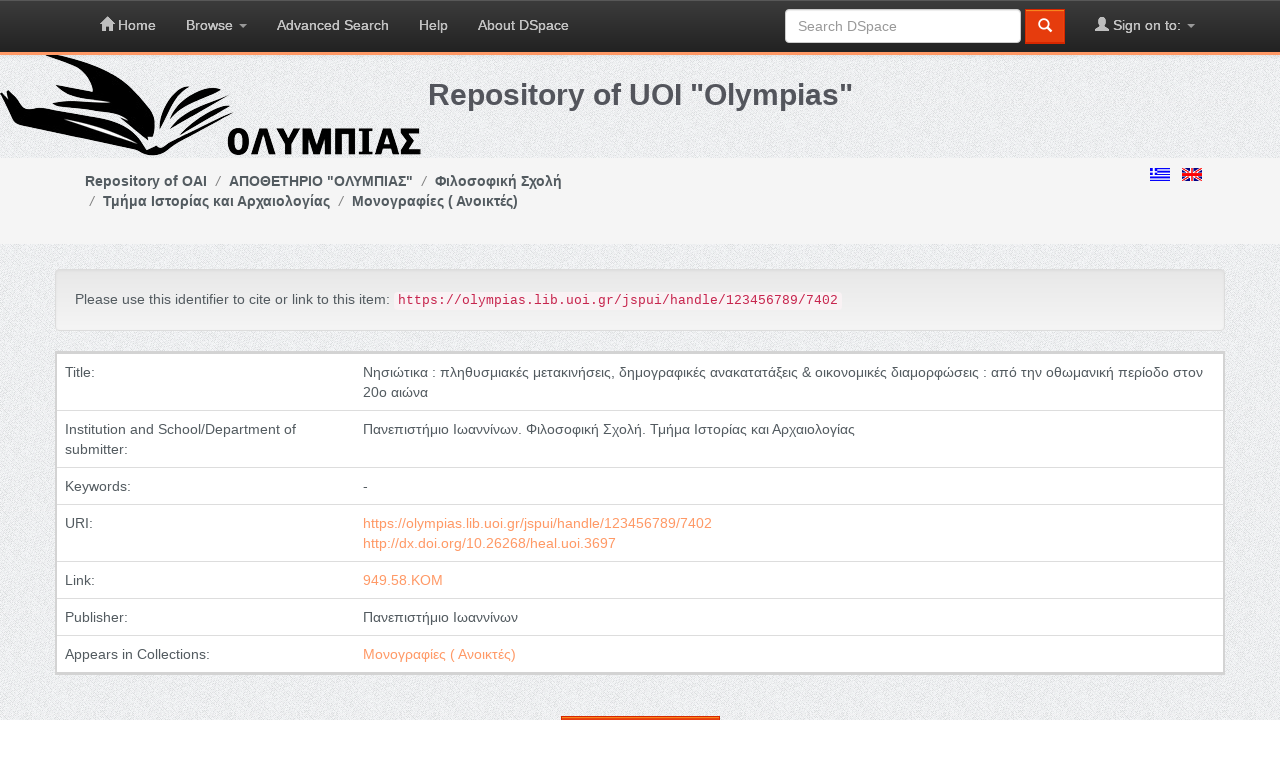

--- FILE ---
content_type: text/html;charset=UTF-8
request_url: https://olympias.lib.uoi.gr/jspui/handle/123456789/7402
body_size: 7382
content:
















        

<!DOCTYPE html>
<html>
    <head>
        <title>Repository of UOI "Olympias": Νησιώτικα : πληθυσμιακές μετακινήσεις, δημογραφικές ανακατατάξεις & οικονομικές διαμορφώσεις : από την οθωμανική περίοδο στον 20ο αιώνα</title>
        <meta http-equiv="Content-Type" content="text/html; charset=UTF-8" />
        <meta name="Generator" content="DSpace 6.3" />
        <meta name="viewport" content="width=device-width, initial-scale=1.0">
        <link rel="shortcut icon" href="/jspui/favicon.ico" type="image/x-icon"/>
        <link rel="stylesheet" href="/jspui/static/css/jquery-ui-1.10.3.custom/redmond/jquery-ui-1.10.3.custom.css" type="text/css" />
        <link rel="stylesheet" href="/jspui/static/css/bootstrap/bootstrap.min.css" type="text/css" />
        <link rel="stylesheet" href="/jspui/static/css/bootstrap/bootstrap-theme.min.css" type="text/css" />
        <link rel="stylesheet" href="/jspui/static/css/bootstrap/dspace-theme.css" type="text/css" />

        <link href='http://fonts.googleapis.com/css?family=Open+Sans:400,700,600,800' rel='stylesheet' type='text/css'>
        <link href="//maxcdn.bootstrapcdn.com/font-awesome/4.2.0/css/font-awesome.min.css" rel="stylesheet">

        <link rel="stylesheet" href="/jspui/static/css/icomoon-social.css" type="text/css"/>
        <link rel="stylesheet" href="/jspui/static/css/main.css" type="text/css"/>
        <link rel="stylesheet" href="/jspui/static/css/main-tk.css" type="text/css"/>
        <link rel="stylesheet" href="/jspui/static/css/custom-test.css" type="text/css"/>
        <link rel="stylesheet" href="/jspui/static/css/first-test.css" type="text/css"/>
        <link rel="stylesheet" href="/jspui/static/css/custom.css" type="text/css"/>

        
        <link rel="search" type="application/opensearchdescription+xml" href="/jspui/open-search/description.xml" title="DSpace"/>
        
        
<link rel="schema.DCTERMS" href="http://purl.org/dc/terms/" />
<link rel="schema.DC" href="http://purl.org/dc/elements/1.1/" />
<meta name="DC.creator" content="Κόμης, Κώστας" xml:lang="el" />
<meta name="DCTERMS.dateAccepted" content="2015-11-24T09:48:28Z" scheme="DCTERMS.W3CDTF" />
<meta name="DCTERMS.available" content="2015-11-24T09:48:28Z" scheme="DCTERMS.W3CDTF" />
<meta name="DC.identifier" content="https://olympias.lib.uoi.gr/jspui/handle/123456789/7402" scheme="DCTERMS.URI" />
<meta name="DC.identifier" content="http://dx.doi.org/10.26268/heal.uoi.3697" scheme="DCTERMS.URI" />
<meta name="DC.relation" content="Default License" />
<meta name="DC.subject" content="-" />
<meta name="DC.title" content="Νησιώτικα : πληθυσμιακές μετακινήσεις, δημογραφικές ανακατατάξεις &amp; οικονομικές διαμορφώσεις : από την οθωμανική περίοδο στον 20ο αιώνα" xml:lang="el" />

<meta name="citation_keywords" content="-" />
<meta name="citation_title" content="Νησιώτικα : πληθυσμιακές μετακινήσεις, δημογραφικές ανακατατάξεις &amp; οικονομικές διαμορφώσεις : από την οθωμανική περίοδο στον 20ο αιώνα" />
<meta name="citation_author" content="Κόμης, Κώστας" />
<meta name="citation_pdf_url" content="https://olympias.lib.uoi.gr/jspui/bitstream/123456789/7402/1/949.58.%ce%9a%ce%9f%ce%9c.pdf" />
<meta name="citation_date" content="2004" />
<meta name="citation_abstract_html_url" content="https://olympias.lib.uoi.gr/jspui/handle/123456789/7402" />

        

        <script type='text/javascript' src="/jspui/static/js/jquery/jquery-1.10.2.min.js"></script>
        <script type='text/javascript' src='/jspui/static/js/jquery/jquery-ui-1.10.3.custom.min.js'></script>
        <script type='text/javascript' src='/jspui/static/js/bootstrap/bootstrap.min.js'></script>
        <script type='text/javascript' src='/jspui/static/js/holder.js'></script>
        <script type="text/javascript" src="/jspui/utils.js"></script>
        <script type="text/javascript" src="/jspui/static/js/choice-support.js"> </script>
        


    
    


    


<!-- HTML5 shim and Respond.js IE8 support of HTML5 elements and media queries -->
<!--[if lt IE 9]>
  <script src="/jspui/static/js/html5shiv.js"></script>
  <script src="/jspui/static/js/respond.min.js"></script>
<![endif]-->
    </head>

    
    
    <body class="undernavigation">
<a class="sr-only" href="#content">Skip navigation</a>
<header class="navbar navbar-inverse navbar-fixed-top">
    
            <div class="container">
                

























       <div class="navbar-header">
         <button type="button" class="navbar-toggle" data-toggle="collapse" data-target=".navbar-collapse">
           <span class="icon-bar"></span>
           <span class="icon-bar"></span>
           <span class="icon-bar"></span>
         </button>
       </div>
       <nav class="collapse navbar-collapse bs-navbar-collapse" role="navigation">
         <ul class="nav navbar-nav">
           <li class=""><a href="/jspui/"><span class="glyphicon glyphicon-home"></span> Home</a></li>
                
           <li class="dropdown">
             <a href="#" class="dropdown-toggle" data-toggle="dropdown">Browse <b class="caret"></b></a>
             <ul class="dropdown-menu">
               <li><a href="/jspui/community-list">Communities<br/>&amp;&nbsp;Collections</a></li>
				<li class="divider"></li>
        <li class="dropdown-header">Browse Items by:</li>
				
				
				
				      			<li><a href="/jspui/browse?type=dateissued">Issue Date</a></li>
					
				      			<li><a href="/jspui/browse?type=author">Author</a></li>
					
				      			<li><a href="/jspui/browse?type=title">Title</a></li>
					
				      			<li><a href="/jspui/browse?type=subject">Subject</a></li>
					
				      			<li><a href="/jspui/browse?type=type">Item Type</a></li>
					
				    
				

            </ul>
          </li>
        <li><a href="/jspui/simple-search">Advanced Search</a></li>
        <li><a href="/jspui/help">Help</a></li>

        

        <li><a href="/jspui/help/about-index.html">About DSpace</a></li>
    </ul>

 
     
 
    
	 
      
       
        
 
    
     
 
      
        
                  
         
       
      
 
     
 
     
    
    
  
 
   
 
 
       <div class="nav navbar-nav navbar-right">
		<ul class="nav navbar-nav navbar-right">
         <li class="dropdown">
         
             <a href="#" class="dropdown-toggle" data-toggle="dropdown"><span class="glyphicon glyphicon-user"></span> Sign on to: <b class="caret"></b></a>
	             
             <ul class="dropdown-menu">
               <li><a href="/jspui/mydspace">My DSpace</a></li>
               <li><a href="/jspui/subscribe">Receive email<br/>updates</a></li>
               <li><a href="/jspui/profile">Edit Profile</a></li>
                <li><a href="/jspui/saved-search">Saved Searches</a></li>
                <li><a href="/jspui/favorites">Favorites</a></li>

		
             </ul>
           </li>
          </ul>
          
	
	<form method="get" action="/jspui/simple-search" class="navbar-form navbar-right">
	    <div class="form-group">
          <input type="text" class="form-control" placeholder="Search&nbsp;DSpace" name="query" id="tequery" size="25"/>
        </div>
        <button type="submit" class="btn btn-primary"><span class="glyphicon glyphicon-search"></span></button>

	</form></div>
    </nav>

            </div>

</header>

<div class="logo_en" style="display: flex; padding: 0 15px;">
    <div class="text-center" style="margin-top:10px; flex: 1;">
        <h1>
        Repository of UOI "Olympias"
        </h1>
    </div>
</div>

<main id="content" role="main">

    
        
            
            
        
        
        
    


                

<div class="section section-breadcrumbs" style="height:auto;">
    <div class="container">
        <div class="row">
            <div class="col-xs-8">
            



  



    
    

    
    
        
        

        
        
            
            



            
            
            



        
        
        

  

        




  
    <ol class="breadcrumb">
        
    <li><a href="/jspui/">Repository of OAI</a></li>
        
    <li><a href="/jspui/handle/123456789/27711">ΑΠΟΘΕΤΗΡΙΟ "ΟΛΥΜΠΙΑΣ"</a></li>
        
    <li><a href="/jspui/handle/123456789/215">Φιλοσοφική Σχολή</a></li>
        
    <li><a href="/jspui/handle/123456789/226">Τμήμα Ιστορίας και Αρχαιολογίας</a></li>
        
    <li><a href="/jspui/handle/123456789/236">Μονογραφίες ( Ανοικτές)</a></li>
        
    </ol>
            </div>
            <div class="col-xs-4 text-right">
                
                <form method="get" name="repost" action="">
                <input type ="hidden" name ="locale"/>
                </form>
                
                        <a class ="langChangeOn"
                        onclick="document.repost.locale.value='el';
                        document.repost.submit();">
                        <img width="20px" src="/jspui/static/img/custom/el.gif" alt="Ελληνικά" title="Ελληνικά"/>
                        </a> &nbsp;
                            
                        <a class ="langChangeOn"
                        onclick="document.repost.locale.value='en';
                        document.repost.submit();">
                        <img width="20px" src="/jspui/static/img/custom/en.gif" alt="English" title="English"/>
                        </a> &nbsp;
                            
            </div>
        </div>
    </div>
</div>




<div class="section">
<div class="container">
        <div class="row service-wrapper-row">









































		
		
		
		

                
                <div class="well">Please use this identifier to cite or link to this item:
                <code>https://olympias.lib.uoi.gr/jspui/handle/123456789/7402</code></div>



    
    <table class="table itemDisplayTable">
<tr><td class="metadataFieldLabel dc_title">Title:&nbsp;</td><td class="metadataFieldValue dc_title">Νησιώτικα&#x20;:&#x20;πληθυσμιακές&#x20;μετακινήσεις,&#x20;δημογραφικές&#x20;ανακατατάξεις&#x20;&amp;&#x20;οικονομικές&#x20;διαμορφώσεις&#x20;:&#x20;από&#x20;την&#x20;οθωμανική&#x20;περίοδο&#x20;στον&#x20;20ο&#x20;αιώνα</td></tr>
<tr><td class="metadataFieldLabel heal_recordProvider">Institution and School/Department of submitter:&nbsp;</td><td class="metadataFieldValue heal_recordProvider">Πανεπιστήμιο&#x20;Ιωαννίνων.&#x20;Φιλοσοφική&#x20;Σχολή.&#x20;Τμήμα&#x20;Ιστορίας&#x20;και&#x20;Αρχαιολογίας</td></tr>
<tr><td class="metadataFieldLabel dc_subject">Keywords:&nbsp;</td><td class="metadataFieldValue dc_subject">-</td></tr>
<tr><td class="metadataFieldLabel dc_identifier_uri">URI:&nbsp;</td><td class="metadataFieldValue dc_identifier_uri"><a href="https://olympias.lib.uoi.gr/jspui/handle/123456789/7402">https:&#x2F;&#x2F;olympias.lib.uoi.gr&#x2F;jspui&#x2F;handle&#x2F;123456789&#x2F;7402</a><br /><a href="http://dx.doi.org/10.26268/heal.uoi.3697">http:&#x2F;&#x2F;dx.doi.org&#x2F;10.26268&#x2F;heal.uoi.3697</a></td></tr>
<tr><td class="metadataFieldLabel heal_identifier_secondary">Link:&nbsp;</td><td class="metadataFieldValue heal_identifier_secondary"><a href="949.58.ΚΟΜ">949.58.ΚΟΜ</a></td></tr>
<tr><td class="metadataFieldLabel heal_publisher">Publisher:&nbsp;</td><td class="metadataFieldValue heal_publisher">Πανεπιστήμιο&#x20;Ιωαννίνων</td></tr>
<tr><td class="metadataFieldLabel">Appears in Collections:</td><td class="metadataFieldValue"><a href="/jspui/handle/123456789/236">Μονογραφίες ( Ανοικτές)</a><br/></td></tr>
</table><br/>
<div class='text-center'><a class="btn btn-default" href="/jspui/handle/123456789/7402?mode=full">Show full item record</a></div>
<div class="panel panel-info"><div class="panel-heading">Files in This Item:</div>
<table class="table panel-body"><tr><th id="t1" class="standard">File</th>
<th id="t2" class="standard">Description</th>
<th id="t3" class="standard">Size</th><th id="t4" class="standard">Format</th><th>&nbsp;</th></tr>
<tr><td headers="t1" class="standard break-all"><a target="_blank" href="/jspui/bitstream/123456789/7402/1/949.58.%ce%9a%ce%9f%ce%9c.pdf">949.58.ΚΟΜ.pdf</a></td><td headers="t2" class="standard break-all"></td><td headers="t3" class="standard">36.63 MB</td><td headers="t4" class="standard">Adobe PDF</td><td class="standard" align="center"><a class="btn btn-primary" target="_blank" href="/jspui/bitstream/123456789/7402/1/949.58.%ce%9a%ce%9f%ce%9c.pdf">View/Open</a></td></tr></table>
</div>

<div class="container row">


    <a class="btn btn-default" href="/jspui/handle/123456789/7402?mode=full">
        Show full item record
    </a>

    <a class="statisticsLink  btn btn-primary" href="/jspui/handle/123456789/7402/statistics"><span class="glyphicon glyphicon-stats">&nbsp;</span>  </a>

    

</div>
<br/>
    

<br/>
    

    <p class="submitFormHelp alert alert-info">This item is licensed under a <a href="http://creativecommons.org/licenses/by-nc-nd/4.0/">Creative Commons License</a>
    <a href="http://creativecommons.org/licenses/by-nc-nd/4.0/"><img src="/jspui/image/cc-somerights.gif" border="0" alt="Creative Commons" style="margin-top: -5px;" class="pull-right"/></a>
    </p>
    <!--
    <?xml version="1.0" encoding="UTF-8"?>
<rdf:RDF xmlns:rdf="http://www.w3.org/1999/02/22-rdf-syntax-ns#" xmlns:cc="http://creativecommons.org/ns#">
<cc:Work rdf:about="">
<cc:license rdf:resource="http://creativecommons.org/licenses/by-nc-nd/4.0/"/>
</cc:Work>
<cc:License rdf:about="http://creativecommons.org/licenses/by-nc-nd/4.0/">
    <cc:licenseClass xmlns:foaf="http://xmlns.com/foaf/0.1/" xmlns:dc="http://purl.org/dc/elements/1.1/" xmlns:dcq="http://purl.org/dc/terms/" rdf:resource="http://creativecommons.org/license/"/>
    <cc:prohibits xmlns:foaf="http://xmlns.com/foaf/0.1/" xmlns:dc="http://purl.org/dc/elements/1.1/" xmlns:dcq="http://purl.org/dc/terms/" rdf:resource="http://creativecommons.org/ns#CommercialUse"/>
    <foaf:logo xmlns:foaf="http://xmlns.com/foaf/0.1/" xmlns:dc="http://purl.org/dc/elements/1.1/" xmlns:dcq="http://purl.org/dc/terms/" rdf:resource="http://i.creativecommons.org/l/by-nc-nd/4.0/80x15.png"/>
    <foaf:logo xmlns:foaf="http://xmlns.com/foaf/0.1/" xmlns:dc="http://purl.org/dc/elements/1.1/" xmlns:dcq="http://purl.org/dc/terms/" rdf:resource="http://i.creativecommons.org/l/by-nc-nd/4.0/88x31.png"/>
    <dc:creator xmlns:dc="http://purl.org/dc/elements/1.1/" xmlns:foaf="http://xmlns.com/foaf/0.1/" xmlns:dcq="http://purl.org/dc/terms/" rdf:resource="http://creativecommons.org"/>
    <dcq:hasVersion xmlns:dcq="http://purl.org/dc/terms/" xmlns:foaf="http://xmlns.com/foaf/0.1/" xmlns:dc="http://purl.org/dc/elements/1.1/">4.0</dcq:hasVersion>
    <dc:identifier xmlns:dc="http://purl.org/dc/elements/1.1/" xmlns:foaf="http://xmlns.com/foaf/0.1/" xmlns:dcq="http://purl.org/dc/terms/">by-nc-nd</dc:identifier>
    <cc:requires xmlns:foaf="http://xmlns.com/foaf/0.1/" xmlns:dc="http://purl.org/dc/elements/1.1/" xmlns:dcq="http://purl.org/dc/terms/" rdf:resource="http://creativecommons.org/ns#Attribution"/>
    <cc:requires xmlns:foaf="http://xmlns.com/foaf/0.1/" xmlns:dc="http://purl.org/dc/elements/1.1/" xmlns:dcq="http://purl.org/dc/terms/" rdf:resource="http://creativecommons.org/ns#Notice"/>
    <cc:permits xmlns:foaf="http://xmlns.com/foaf/0.1/" xmlns:dc="http://purl.org/dc/elements/1.1/" xmlns:dcq="http://purl.org/dc/terms/" rdf:resource="http://creativecommons.org/ns#Distribution"/>
    <cc:permits xmlns:foaf="http://xmlns.com/foaf/0.1/" xmlns:dc="http://purl.org/dc/elements/1.1/" xmlns:dcq="http://purl.org/dc/terms/" rdf:resource="http://creativecommons.org/ns#Reproduction"/>
    <cc:legalcode xmlns:foaf="http://xmlns.com/foaf/0.1/" xmlns:dc="http://purl.org/dc/elements/1.1/" xmlns:dcq="http://purl.org/dc/terms/" rdf:resource="http://creativecommons.org/licenses/by-nc-nd/4.0/legalcode"/>
    <dc:title xmlns:dc="http://purl.org/dc/elements/1.1/" xmlns:foaf="http://xmlns.com/foaf/0.1/" xmlns:dcq="http://purl.org/dc/terms/" xml:lang="da">Navngivelse-IkkeKommerciel-IngenBearbejdelse 4.0 International</dc:title>
    <dc:title xmlns:dc="http://purl.org/dc/elements/1.1/" xmlns:foaf="http://xmlns.com/foaf/0.1/" xmlns:dcq="http://purl.org/dc/terms/" xml:lang="es-pe">Reconocimiento-NoComercial-SinObraDerivada 4.0 Internacional</dc:title>
    <dc:title xmlns:dc="http://purl.org/dc/elements/1.1/" xmlns:foaf="http://xmlns.com/foaf/0.1/" xmlns:dcq="http://purl.org/dc/terms/" xml:lang="es">Atribución-NoComercial-SinDerivadas 4.0 Internacional</dc:title>
    <dc:title xmlns:dc="http://purl.org/dc/elements/1.1/" xmlns:foaf="http://xmlns.com/foaf/0.1/" xmlns:dcq="http://purl.org/dc/terms/" xml:lang="kk">Attribution-NonCommercial-NoDerivatives 4.0 International</dc:title>
    <dc:title xmlns:dc="http://purl.org/dc/elements/1.1/" xmlns:foaf="http://xmlns.com/foaf/0.1/" xmlns:dcq="http://purl.org/dc/terms/" xml:lang="gl">Recoñecemento-NonComercial-SenObraDerivada 4.0 Internacional</dc:title>
    <dc:title xmlns:dc="http://purl.org/dc/elements/1.1/" xmlns:foaf="http://xmlns.com/foaf/0.1/" xmlns:dcq="http://purl.org/dc/terms/" xml:lang="et">Autorile viitamine + Mitteäriline eesmärk + Tuletatud teoste keeld 4.0 Rahvusvaheline</dc:title>
    <dc:title xmlns:dc="http://purl.org/dc/elements/1.1/" xmlns:foaf="http://xmlns.com/foaf/0.1/" xmlns:dcq="http://purl.org/dc/terms/" xml:lang="en">Attribution-NonCommercial-NoDerivatives 4.0 International</dc:title>
    <dc:title xmlns:dc="http://purl.org/dc/elements/1.1/" xmlns:foaf="http://xmlns.com/foaf/0.1/" xmlns:dcq="http://purl.org/dc/terms/" xml:lang="ast">Attribution-NonCommercial-NoDerivatives 4.0 International</dc:title>
    <dc:title xmlns:dc="http://purl.org/dc/elements/1.1/" xmlns:foaf="http://xmlns.com/foaf/0.1/" xmlns:dcq="http://purl.org/dc/terms/" xml:lang="te">Attribution-NonCommercial-NoDerivatives 4.0 అంతర్జాతీయం</dc:title>
    <dc:title xmlns:dc="http://purl.org/dc/elements/1.1/" xmlns:foaf="http://xmlns.com/foaf/0.1/" xmlns:dcq="http://purl.org/dc/terms/" xml:lang="es-ar">Atribución-NoComercial-SinDerivadas 4.0 Internacional</dc:title>
    <dc:title xmlns:dc="http://purl.org/dc/elements/1.1/" xmlns:foaf="http://xmlns.com/foaf/0.1/" xmlns:dcq="http://purl.org/dc/terms/" xml:lang="uk">Із зазначенням авторства - Некомерційна - Без похідних творів 4.0 Міжнародна</dc:title>
    <dc:title xmlns:dc="http://purl.org/dc/elements/1.1/" xmlns:foaf="http://xmlns.com/foaf/0.1/" xmlns:dcq="http://purl.org/dc/terms/" xml:lang="pl">Uznanie autorstwa-Użycie niekomercyjne-Bez utworów zależnych 4.0 Międzynarodowe</dc:title>
    <dc:title xmlns:dc="http://purl.org/dc/elements/1.1/" xmlns:foaf="http://xmlns.com/foaf/0.1/" xmlns:dcq="http://purl.org/dc/terms/" xml:lang="hr">Imenovanje-Nekomercijalno-Bez prerada 4.0 međunarodni sporazumi</dc:title>
    <dc:title xmlns:dc="http://purl.org/dc/elements/1.1/" xmlns:foaf="http://xmlns.com/foaf/0.1/" xmlns:dcq="http://purl.org/dc/terms/" xml:lang="en-gb">Attribution-NonCommercial-NoDerivatives 4.0 International</dc:title>
    <dc:title xmlns:dc="http://purl.org/dc/elements/1.1/" xmlns:foaf="http://xmlns.com/foaf/0.1/" xmlns:dcq="http://purl.org/dc/terms/" xml:lang="it-ch">Attribuzione - Non commerciale - Non opere derivate 4.0 Internazionale</dc:title>
    <dc:title xmlns:dc="http://purl.org/dc/elements/1.1/" xmlns:foaf="http://xmlns.com/foaf/0.1/" xmlns:dcq="http://purl.org/dc/terms/" xml:lang="fr-ca">Paternité - Pas d'Utilisation Commerciale - Pas de Modification 4.0 Ceci peut être votre site web principal ou la page d’informations vous concernant sur une plate forme d’hébergement, comme Flickr Commons.</dc:title>
    <dc:title xmlns:dc="http://purl.org/dc/elements/1.1/" xmlns:foaf="http://xmlns.com/foaf/0.1/" xmlns:dcq="http://purl.org/dc/terms/" xml:lang="zh-tw">姓名標示-非商業性-禁止改作 4.0 國際</dc:title>
    <dc:title xmlns:dc="http://purl.org/dc/elements/1.1/" xmlns:foaf="http://xmlns.com/foaf/0.1/" xmlns:dcq="http://purl.org/dc/terms/" xml:lang="fa">Attribution-NonCommercial-NoDerivatives 4.0 International</dc:title>
    <dc:title xmlns:dc="http://purl.org/dc/elements/1.1/" xmlns:foaf="http://xmlns.com/foaf/0.1/" xmlns:dcq="http://purl.org/dc/terms/" xml:lang="ms">Pengiktirafan-BukanKomersial-TiadaTerbitan 4.0 International</dc:title>
    <dc:title xmlns:dc="http://purl.org/dc/elements/1.1/" xmlns:foaf="http://xmlns.com/foaf/0.1/" xmlns:dcq="http://purl.org/dc/terms/" xml:lang="en-us">Attribution-NonCommercial-NoDerivatives 4.0 International</dc:title>
    <dc:title xmlns:dc="http://purl.org/dc/elements/1.1/" xmlns:foaf="http://xmlns.com/foaf/0.1/" xmlns:dcq="http://purl.org/dc/terms/" xml:lang="ml">Attribution-NonCommercial-NoDerivatives 4.0 അന്തർദേശീയം</dc:title>
    <dc:title xmlns:dc="http://purl.org/dc/elements/1.1/" xmlns:foaf="http://xmlns.com/foaf/0.1/" xmlns:dcq="http://purl.org/dc/terms/" xml:lang="as">Attribution-NonCommercial-NoDerivatives 4.0 International</dc:title>
    <dc:title xmlns:dc="http://purl.org/dc/elements/1.1/" xmlns:foaf="http://xmlns.com/foaf/0.1/" xmlns:dcq="http://purl.org/dc/terms/" xml:lang="sl">Priznanje avtorstva-Nekomercialno-Brez predelav 4.0 International</dc:title>
    <dc:title xmlns:dc="http://purl.org/dc/elements/1.1/" xmlns:foaf="http://xmlns.com/foaf/0.1/" xmlns:dcq="http://purl.org/dc/terms/" xml:lang="zu">Qaphela Umnikazi-Ungayisebenziseli Ezentengiselwano-Ungasuseli lutho kulokhu 4.0 International</dc:title>
    <dc:title xmlns:dc="http://purl.org/dc/elements/1.1/" xmlns:foaf="http://xmlns.com/foaf/0.1/" xmlns:dcq="http://purl.org/dc/terms/" xml:lang="az">Attribution-NonCommercial-NoDerivatives 4.0 International</dc:title>
    <dc:title xmlns:dc="http://purl.org/dc/elements/1.1/" xmlns:foaf="http://xmlns.com/foaf/0.1/" xmlns:dcq="http://purl.org/dc/terms/" xml:lang="is">Tilvísun-EkkiÁgóðaskyni-EnginAfleidd 4.0 Alþjóðlegt</dc:title>
    <dc:title xmlns:dc="http://purl.org/dc/elements/1.1/" xmlns:foaf="http://xmlns.com/foaf/0.1/" xmlns:dcq="http://purl.org/dc/terms/" xml:lang="de">Namensnennung-NichtKommerziell-KeineBearbeitung 4.0 International</dc:title>
    <dc:title xmlns:dc="http://purl.org/dc/elements/1.1/" xmlns:foaf="http://xmlns.com/foaf/0.1/" xmlns:dcq="http://purl.org/dc/terms/" xml:lang="mn">Attribution-NonCommercial-NoDerivatives 4.0 International</dc:title>
    <dc:title xmlns:dc="http://purl.org/dc/elements/1.1/" xmlns:foaf="http://xmlns.com/foaf/0.1/" xmlns:dcq="http://purl.org/dc/terms/" xml:lang="si-lk">Attribution-NonCommercial-NoDerivatives 4.0 ජාත්‍යන්තර</dc:title>
    <dc:title xmlns:dc="http://purl.org/dc/elements/1.1/" xmlns:foaf="http://xmlns.com/foaf/0.1/" xmlns:dcq="http://purl.org/dc/terms/" xml:lang="it">Attribuzione - Non commerciale - Non opere derivate 4.0 Internazionale</dc:title>
    <dc:title xmlns:dc="http://purl.org/dc/elements/1.1/" xmlns:foaf="http://xmlns.com/foaf/0.1/" xmlns:dcq="http://purl.org/dc/terms/" xml:lang="no">Navngivelse-Ikkekommersiell-IngenBearbeidelse 4.0 Internasjonal</dc:title>
    <dc:title xmlns:dc="http://purl.org/dc/elements/1.1/" xmlns:foaf="http://xmlns.com/foaf/0.1/" xmlns:dcq="http://purl.org/dc/terms/" xml:lang="oci-es">Attribution-NonCommercial-NoDerivatives 4.0 International</dc:title>
    <dc:title xmlns:dc="http://purl.org/dc/elements/1.1/" xmlns:foaf="http://xmlns.com/foaf/0.1/" xmlns:dcq="http://purl.org/dc/terms/" xml:lang="sr">Ауторство-Некомерцијално-Без прерада 4.0 International</dc:title>
    <dc:title xmlns:dc="http://purl.org/dc/elements/1.1/" xmlns:foaf="http://xmlns.com/foaf/0.1/" xmlns:dcq="http://purl.org/dc/terms/" xml:lang="fr-ch">Paternité - Pas d'Utilisation Commerciale - Pas de Modification 4.0 Ceci peut être votre site web principal ou la page d’informations vous concernant sur une plate forme d’hébergement, comme Flickr Commons.</dc:title>
    <dc:title xmlns:dc="http://purl.org/dc/elements/1.1/" xmlns:foaf="http://xmlns.com/foaf/0.1/" xmlns:dcq="http://purl.org/dc/terms/" xml:lang="th">แสดงที่มา-ไม่ใช้เพื่อการค้า-ไม่ดัดแปลง 4.0 International</dc:title>
    <dc:title xmlns:dc="http://purl.org/dc/elements/1.1/" xmlns:foaf="http://xmlns.com/foaf/0.1/" xmlns:dcq="http://purl.org/dc/terms/" xml:lang="pt">Atribuição-NãoComercial-SemDerivados 4.0 Internacional</dc:title>
    <dc:title xmlns:dc="http://purl.org/dc/elements/1.1/" xmlns:foaf="http://xmlns.com/foaf/0.1/" xmlns:dcq="http://purl.org/dc/terms/" xml:lang="ka">ავტორობის მითითებით–არაკომერციული გამოყენბისათვის–გადამუშავების გარეშე 4.0 International</dc:title>
    <dc:title xmlns:dc="http://purl.org/dc/elements/1.1/" xmlns:foaf="http://xmlns.com/foaf/0.1/" xmlns:dcq="http://purl.org/dc/terms/" xml:lang="de-ch">Namensnennung-NichtKommerziell-KeineBearbeitung 4.0 International</dc:title>
    <dc:title xmlns:dc="http://purl.org/dc/elements/1.1/" xmlns:foaf="http://xmlns.com/foaf/0.1/" xmlns:dcq="http://purl.org/dc/terms/" xml:lang="hu">Nevezd meg! - Ne add el! - Ne változtasd! 4.0 Nemzetközi</dc:title>
    <dc:title xmlns:dc="http://purl.org/dc/elements/1.1/" xmlns:foaf="http://xmlns.com/foaf/0.1/" xmlns:dcq="http://purl.org/dc/terms/" xml:lang="fi">Nimeä-Ei muutoksia-Epäkaupallinen 4.0 Kansainvälinen</dc:title>
    <dc:title xmlns:dc="http://purl.org/dc/elements/1.1/" xmlns:foaf="http://xmlns.com/foaf/0.1/" xmlns:dcq="http://purl.org/dc/terms/" xml:lang="ro">Atribuire-Necomercial-FărăModificări 4.0 Internațional</dc:title>
    <dc:title xmlns:dc="http://purl.org/dc/elements/1.1/" xmlns:foaf="http://xmlns.com/foaf/0.1/" xmlns:dcq="http://purl.org/dc/terms/" xml:lang="af">Erkenning-NieKommersieel-GeenAfleidings 4.0 International</dc:title>
    <dc:title xmlns:dc="http://purl.org/dc/elements/1.1/" xmlns:foaf="http://xmlns.com/foaf/0.1/" xmlns:dcq="http://purl.org/dc/terms/" xml:lang="bn">Attribution-NonCommercial-NoDerivatives 4.0 International</dc:title>
    <dc:title xmlns:dc="http://purl.org/dc/elements/1.1/" xmlns:foaf="http://xmlns.com/foaf/0.1/" xmlns:dcq="http://purl.org/dc/terms/" xml:lang="tr">Attribution-Gayriticari-NoDerivatives 4.0 Uluslararası</dc:title>
    <dc:title xmlns:dc="http://purl.org/dc/elements/1.1/" xmlns:foaf="http://xmlns.com/foaf/0.1/" xmlns:dcq="http://purl.org/dc/terms/" xml:lang="ca">Reconeixement-NoComercial-SenseObraDerivada 4.0 Internacional</dc:title>
    <dc:title xmlns:dc="http://purl.org/dc/elements/1.1/" xmlns:foaf="http://xmlns.com/foaf/0.1/" xmlns:dcq="http://purl.org/dc/terms/" xml:lang="vi">Ghi nhận công của tác giả - Phi thương mại - Không phái sinh  4.0 Quốc tế</dc:title>
    <dc:title xmlns:dc="http://purl.org/dc/elements/1.1/" xmlns:foaf="http://xmlns.com/foaf/0.1/" xmlns:dcq="http://purl.org/dc/terms/" xml:lang="pt-br">Atribuição-NãoComercial-SemDerivados 4.0 Internacional</dc:title>
    <dc:title xmlns:dc="http://purl.org/dc/elements/1.1/" xmlns:foaf="http://xmlns.com/foaf/0.1/" xmlns:dcq="http://purl.org/dc/terms/" xml:lang="eu">Aitortu-EzKomertziala-LanEratorririkGabe 4.0 International</dc:title>
    <dc:title xmlns:dc="http://purl.org/dc/elements/1.1/" xmlns:foaf="http://xmlns.com/foaf/0.1/" xmlns:dcq="http://purl.org/dc/terms/" xml:lang="zh">署名-非商业性使用-禁止演绎 4.0 国际</dc:title>
    <dc:title xmlns:dc="http://purl.org/dc/elements/1.1/" xmlns:foaf="http://xmlns.com/foaf/0.1/" xmlns:dcq="http://purl.org/dc/terms/" xml:lang="ast-es">Attribution-NonCommercial-NoDerivatives 4.0 International</dc:title>
    <dc:title xmlns:dc="http://purl.org/dc/elements/1.1/" xmlns:foaf="http://xmlns.com/foaf/0.1/" xmlns:dcq="http://purl.org/dc/terms/" xml:lang="ru">«Attribution-NonCommercial-NoDerivatives» («Атрибуция — Некоммерческое использование — Без производных произведений») 4.0 Весь мир (в т.ч. Россия и др.)</dc:title>
    <dc:title xmlns:dc="http://purl.org/dc/elements/1.1/" xmlns:foaf="http://xmlns.com/foaf/0.1/" xmlns:dcq="http://purl.org/dc/terms/" xml:lang="ar">نسب- غير تجاري - لا اشتقاق 4.0 دولي</dc:title>
    <dc:title xmlns:dc="http://purl.org/dc/elements/1.1/" xmlns:foaf="http://xmlns.com/foaf/0.1/" xmlns:dcq="http://purl.org/dc/terms/" xml:lang="cs">Uveďte autora-Neužívejte dílo komerčně-Nezasahujte do díla 4.0 International</dc:title>
    <dc:title xmlns:dc="http://purl.org/dc/elements/1.1/" xmlns:foaf="http://xmlns.com/foaf/0.1/" xmlns:dcq="http://purl.org/dc/terms/" xml:lang="i18n">${Attribution-NonCommercial-NoDerivatives} 4.0 ${International}</dc:title>
    <dc:title xmlns:dc="http://purl.org/dc/elements/1.1/" xmlns:foaf="http://xmlns.com/foaf/0.1/" xmlns:dcq="http://purl.org/dc/terms/" xml:lang="en-sg">Attribution-NonCommercial-NoDerivatives 4.0 International</dc:title>
    <dc:title xmlns:dc="http://purl.org/dc/elements/1.1/" xmlns:foaf="http://xmlns.com/foaf/0.1/" xmlns:dcq="http://purl.org/dc/terms/" xml:lang="sr-latn">Autorstvo-Nekomercijalno-Bez prerada 4.0 International</dc:title>
    <dc:title xmlns:dc="http://purl.org/dc/elements/1.1/" xmlns:foaf="http://xmlns.com/foaf/0.1/" xmlns:dcq="http://purl.org/dc/terms/" xml:lang="fr">Attribution - Pas d’Utilisation Commerciale - Pas de Modification 4.0 Ceci peut être votre site web principal ou la page d’informations vous concernant sur une plate forme d’hébergement, comme Flickr Commons.</dc:title>
    <dc:title xmlns:dc="http://purl.org/dc/elements/1.1/" xmlns:foaf="http://xmlns.com/foaf/0.1/" xmlns:dcq="http://purl.org/dc/terms/" xml:lang="ga">Attribution-NonCommercial-NoDerivatives 4.0 International</dc:title>
    <dc:title xmlns:dc="http://purl.org/dc/elements/1.1/" xmlns:foaf="http://xmlns.com/foaf/0.1/" xmlns:dcq="http://purl.org/dc/terms/" xml:lang="fr-lu">Paternité - Pas d'Utilisation Commerciale - Pas de Modification 4.0 Ceci peut être votre site web principal ou la page d’informations vous concernant sur une plate forme d’hébergement, comme Flickr Commons.</dc:title>
    <dc:title xmlns:dc="http://purl.org/dc/elements/1.1/" xmlns:foaf="http://xmlns.com/foaf/0.1/" xmlns:dcq="http://purl.org/dc/terms/" xml:lang="sv">Erkännande-Ickekommersiell-IngaBearbetningar 4.0 Internationell</dc:title>
    <dc:title xmlns:dc="http://purl.org/dc/elements/1.1/" xmlns:foaf="http://xmlns.com/foaf/0.1/" xmlns:dcq="http://purl.org/dc/terms/" xml:lang="lv">Atsaucoties-Nekomerciāls-Nemainīts 4.0 International</dc:title>
    <dc:title xmlns:dc="http://purl.org/dc/elements/1.1/" xmlns:foaf="http://xmlns.com/foaf/0.1/" xmlns:dcq="http://purl.org/dc/terms/" xml:lang="be">Attribution-NonCommercial-NoDerivatives 4.0 International</dc:title>
    <dc:title xmlns:dc="http://purl.org/dc/elements/1.1/" xmlns:foaf="http://xmlns.com/foaf/0.1/" xmlns:dcq="http://purl.org/dc/terms/" xml:lang="hi">Attribution-NonCommercial-NoDerivatives 4.0 International</dc:title>
    <dc:title xmlns:dc="http://purl.org/dc/elements/1.1/" xmlns:foaf="http://xmlns.com/foaf/0.1/" xmlns:dcq="http://purl.org/dc/terms/" xml:lang="de-at">Namensnennung-NichtKommerziell-KeineBearbeitung 4.0 International</dc:title>
    <dc:title xmlns:dc="http://purl.org/dc/elements/1.1/" xmlns:foaf="http://xmlns.com/foaf/0.1/" xmlns:dcq="http://purl.org/dc/terms/" xml:lang="ja">表示 - 非営利 - 改変禁止 4.0 国際</dc:title>
    <dc:title xmlns:dc="http://purl.org/dc/elements/1.1/" xmlns:foaf="http://xmlns.com/foaf/0.1/" xmlns:dcq="http://purl.org/dc/terms/" xml:lang="eo">Atribuite-Nekomerce-Nemodifite 4.0 Internacia</dc:title>
    <dc:title xmlns:dc="http://purl.org/dc/elements/1.1/" xmlns:foaf="http://xmlns.com/foaf/0.1/" xmlns:dcq="http://purl.org/dc/terms/" xml:lang="ta">Attribution-NonCommercial-NoDerivatives 4.0 International</dc:title>
    <dc:title xmlns:dc="http://purl.org/dc/elements/1.1/" xmlns:foaf="http://xmlns.com/foaf/0.1/" xmlns:dcq="http://purl.org/dc/terms/" xml:lang="id">Atribusi-NonKomersial-TanpaTurunan 4.0 Internasional</dc:title>
    <dc:title xmlns:dc="http://purl.org/dc/elements/1.1/" xmlns:foaf="http://xmlns.com/foaf/0.1/" xmlns:dcq="http://purl.org/dc/terms/" xml:lang="nl">Naamsvermelding-NietCommercieel-GeenAfgeleideWerken 4.0 Internationaal</dc:title>
    <dc:title xmlns:dc="http://purl.org/dc/elements/1.1/" xmlns:foaf="http://xmlns.com/foaf/0.1/" xmlns:dcq="http://purl.org/dc/terms/" xml:lang="el">Αναφορά Δημιουργού-Μη Εμπορική Χρήση-Όχι Παράγωγα Έργα 4.0 Διεθνές</dc:title>
    <dc:title xmlns:dc="http://purl.org/dc/elements/1.1/" xmlns:foaf="http://xmlns.com/foaf/0.1/" xmlns:dcq="http://purl.org/dc/terms/" xml:lang="en-ca">Attribution-NonCommercial-NoDerivatives 4.0 International</dc:title>
    <dc:title xmlns:dc="http://purl.org/dc/elements/1.1/" xmlns:foaf="http://xmlns.com/foaf/0.1/" xmlns:dcq="http://purl.org/dc/terms/" xml:lang="pt-pt">Atribuição-Uso Não-Comercial-Proibição de realização de Obras Derivadas 4.0 Internacional</dc:title>
    <dc:title xmlns:dc="http://purl.org/dc/elements/1.1/" xmlns:foaf="http://xmlns.com/foaf/0.1/" xmlns:dcq="http://purl.org/dc/terms/" xml:lang="sr@latin">Attribution-NonCommercial-NoDerivatives 4.0 International</dc:title>
    <dc:title xmlns:dc="http://purl.org/dc/elements/1.1/" xmlns:foaf="http://xmlns.com/foaf/0.1/" xmlns:dcq="http://purl.org/dc/terms/" xml:lang="zh-hk">姓名標示-非商業性-禁止改作 4.0 國際</dc:title>
    <dc:title xmlns:dc="http://purl.org/dc/elements/1.1/" xmlns:foaf="http://xmlns.com/foaf/0.1/" xmlns:dcq="http://purl.org/dc/terms/" xml:lang="es-es">Reconocimiento-NoComercial-SinObraDerivada 4.0 Internacional</dc:title>
    <dc:title xmlns:dc="http://purl.org/dc/elements/1.1/" xmlns:foaf="http://xmlns.com/foaf/0.1/" xmlns:dcq="http://purl.org/dc/terms/" xml:lang="ur">Attribution-NonCommercial-NoDerivatives 4.0 International</dc:title>
    <dc:title xmlns:dc="http://purl.org/dc/elements/1.1/" xmlns:foaf="http://xmlns.com/foaf/0.1/" xmlns:dcq="http://purl.org/dc/terms/" xml:lang="ko">저작자표시-비영리-변경금지 4.0 국제</dc:title>
    <dc:title xmlns:dc="http://purl.org/dc/elements/1.1/" xmlns:foaf="http://xmlns.com/foaf/0.1/" xmlns:dcq="http://purl.org/dc/terms/" xml:lang="lt">Priskyrimas - Nekomercinis platinimas - Jokių išvestinių darbų 4.0 Tarptautinė</dc:title>
    <dc:title xmlns:dc="http://purl.org/dc/elements/1.1/" xmlns:foaf="http://xmlns.com/foaf/0.1/" xmlns:dcq="http://purl.org/dc/terms/" xml:lang="hy">Հղում - Ոչ-առևտրային օգտագործում - Օգտագործում առանց վերափոխումների 4.0 International</dc:title>
    <dc:title xmlns:dc="http://purl.org/dc/elements/1.1/" xmlns:foaf="http://xmlns.com/foaf/0.1/" xmlns:dcq="http://purl.org/dc/terms/" xml:lang="he">ייחוס-שימוש לא מסחרי-איסור יצירות נגזרות 4.0 בין־לאומי</dc:title>
    <dc:title xmlns:dc="http://purl.org/dc/elements/1.1/" xmlns:foaf="http://xmlns.com/foaf/0.1/" xmlns:dcq="http://purl.org/dc/terms/" xml:lang="sq">Attribution-NonCommercial-NoDerivatives 4.0 Ndërkombëtar</dc:title>
    <dc:title xmlns:dc="http://purl.org/dc/elements/1.1/" xmlns:foaf="http://xmlns.com/foaf/0.1/" xmlns:dcq="http://purl.org/dc/terms/" xml:lang="mk">НаведиИзвор-Некомерцијално-БезАдаптираниДела 4.0 Меѓународен</dc:title>
    <dc:title xmlns:dc="http://purl.org/dc/elements/1.1/" xmlns:foaf="http://xmlns.com/foaf/0.1/" xmlns:dcq="http://purl.org/dc/terms/" xml:lang="en-hk">Attribution-NonCommercial-NoDerivatives 4.0 International</dc:title>
    <dc:title xmlns:dc="http://purl.org/dc/elements/1.1/" xmlns:foaf="http://xmlns.com/foaf/0.1/" xmlns:dcq="http://purl.org/dc/terms/" xml:lang="bg">Признание-Некомерсиално-Без производни 4.0 International</dc:title>
    <dc:title xmlns:dc="http://purl.org/dc/elements/1.1/" xmlns:foaf="http://xmlns.com/foaf/0.1/" xmlns:dcq="http://purl.org/dc/terms/" xml:lang="nso">Tsebagatšo-E sego ya Kgwebo-Tše sa fetolwego 4.0 International</dc:title>
  </cc:License>
</rdf:RDF>

    -->
    












            

</div>
</div>
</main>
    
    

    <div class="footer">
    <div class="container">
    <div class="row col-md-12" style="text-align:center">
    <div class="col-footer col-md-4 col-xs-6">
    <div class="footer-img">
    <a href="#"> <img   src="/jspui/static/img/custom/footer_ee_en.jpg" class="footer-img-1"/>
    </a>
    </div>

    </div>

    <div class="col-footer col-md-4 col-xs-6">
    <div class="footer-img">
    <a href="#"> <img   src="/jspui/static/img/custom/footer_ps_gr_en.jpg" class="footer-img-2"/>
    </a></div>

    </div>
    <div class="col-footer col-md-4 col-xs-6">
    <div class="footer-img">
    <a href="#"> <img  src="/jspui/static/img/custom/footer_espa_en.jpg" class="footer-img-4"/>
    </a></div>

    </div>
    </div>
    <div class="row">
    <div class="col-md-12">
    <div class="footer-copyright">DSpace software copyright &copy; 2014-2015  Duraspace 2013
    <br/>
    <a href="/jspui/feedback">  Contact us</a>
    </div>
    </div>
    </div>
    </div>
    </div>
    </body>
</html>

